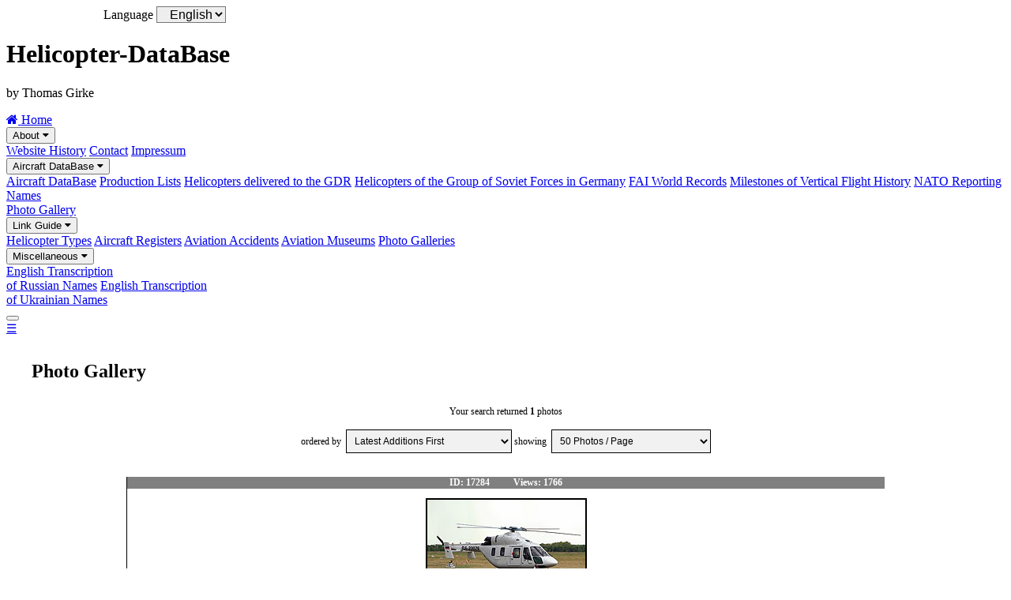

--- FILE ---
content_type: text/html; charset=UTF-8
request_url: https://www.helicopter-database.de/photo-search.php?type=99999&reg=&cn=33109&operator=99999&airport=99999&author=99999&PhotoDate=99999&photoid=99999&category=99999&detail=33&sortby=99999&country=99999&count_select=ja&PageNum=1
body_size: 3836
content:
<!DOCTYPE html>
<html lang="en">
<head>
<title>Photo Gallery - Helicopter-DataBase</title>
<meta charset="UTF-8">
<meta name="description" content="Helicopter-DataBase - Photo Gallery">
<meta name="keywords" content="Helicopter-DataBase, Thomas Girke">
<meta name="robots" content="index,follow">
<meta name="viewport" content="width=device-width, initial-scale=1.0">
<meta name="author" content="Thomas Girke">
<meta name="date" content="2024-09-19">
<meta name="format-detection" content="telephone=no">
<link rel="shortcut icon" type="image/x-icon" href="favicon.ico">
<link rel="stylesheet" type="text/css" href="general/format.css">
<link rel="stylesheet" type="text/css" href="general/format_menu.css">
<link rel="stylesheet" href="https://cdnjs.cloudflare.com/ajax/libs/font-awesome/4.7.0/css/font-awesome.min.css">

<style>
/* Flex Container *************************************************************/
.flex-container {  
  display: -ms-flexbox; /* IE10 */
  display: flex;
  -ms-flex-wrap: wrap;  /* IE10 */
  flex-wrap: wrap;
  flex-direction: column;
  padding: 0;
}
.flex-item-1 {
  -ms-flex: 30%;        /* IE10 */
  flex: 30%;
  background-color: white;
  padding: 0;
  margin: 0;
  border-style: solid;
  border-width: 1px 0 0 0;
}
.flex-item-1 p.a {
  font-weight: bold;
  font-size: .75em;
  text-align: center;
  color: black;
  background-color: white;
  margin: 0;
  padding: 0;
}
.flex-item-1 p.b {
  text-align: center;
  background-color: white; 
  padding: 0;
  margin: 0;
}
.flex-item-1 img {
  max-width: 100%;
  height: auto;
  border: 2px solid black;
  margin: 0 0 .5em 0;
}
.flex-item-2 {   
  -ms-flex: 70%;        /* IE10 */
  flex: 70%;
  background-color: white;
  padding: 0;
  margin: 0;
  border-style: solid;
  border-width: 0;
}
.flex-item-2 p.a {
  background-color: white;
  font-size: .75em;
  font-weight: bold;
  color: red;
  margin: 0;
  padding: 0 1em 0 1em;
}
.flex-item-2 p.b {
  font-weight: normal;
  font-size: .75em;
  text-align: left;
  color: black;
  background-color: white; 
  padding: 0 1em 0 1em;
  margin: 0 0 2em 0;
}
/* Pagestructure **************************************************************/
.pagestructure {
  padding: 0;
}
.pagestructure p.head {
  text-align: center;
  font-size: .75em;
  padding: 0 1em 0 1em;
  margin: 3em 0 3em 0;
}
.pagestructure p.button {
  text-align: center;
  font-size: 1em;
  padding: 0 1em 0 1em;
  margin: 3em 0 3em 0;
}
.pagestructure p.button:hover {
  background-color: #2a2a2a;
}
/* Formatieren Language *******************************************************/
form.language {
  margin: 0 0 0 5%;  
}
label.language {
  font-size: 1em;
  font-weight: normal;
  padding: 0;
  margin: 0 0 0 5%;  
}    
select.language {
  font-size: 1em;
  font-weight: normal;
  background: #EEEEEE; 
  padding: 0 0 0 1%;
  margin: 0;
}
/* NavBar *********************************************************************/
.tablenavbar {
  border-collapse: collapse;
  table-layout: fixed;
  margin: auto;
  text-align: center;
  font-size: .75em;
  font-weight: normal;
  background: white;
} 
.tablenavbar td {
  border: 1px solid black;
  padding: .5em .5em .5em .5em;
}
.tablenavbar td.curpage {
  border: 1px solid black;
  padding: .5em .5em .5em .5em;
  font-weight: bold;
  background: #c0c0c0;
}
/* Formatierung der Input Felder **********************************************/
form.list {
  margin: 0;
}
input.a[type=text], select.a {
  font-family: Arial, sans-serif;
  font-size: 1em;
  font-weight: normal;
  background-color: #f1f1f1;
  padding: 0.25em;
  margin: .25em;
  border: 1px solid black;
}
input[type=submit] {
  width: 90%;
  text-align: center;
  font-family: Arial, sans-serif;
  font-size: 1em;
  font-weight: bold;
  background-color: #7a7a7a;
  color: white;
  padding: 10px 10px 10px 10px;
  margin: auto;
  border: none;
  cursor: pointer;
}
input[type=submit]:hover {
  background-color: #2a2a2a;
}
/* Scroll Back To Top Button **************************************************/
#Scroll-To-Top-Button {
  display: none;
  position: fixed;
  bottom: 20px;
  right: 20px;
  z-index: 99;
  font-size: 1.5em;
  border: none;
  outline: none;
  background-color: #000a98;
  color: white;
  cursor: pointer;
  padding: .75em .4em .75em .4em;
  border-radius: 4px;
}

/* Responsive layout - when the screen is min 768px wide **********************/ 
@media only screen and (min-width: 768px) {
  .flex-container {   
  flex-direction: row;
  padding: 0 2.5% 0 2.5%;
  }
  .flex-item-1 {
  -ms-flex: 33%;        /* IE10 */
  flex: 33%;
  padding: 0;
  border-style: solid;
  border-width: 0 0 1px 1px;
  }
  .flex-item-1 p.a {
  font-weight: bold;
  font-size: .75em;
  text-align: center;
  color: white;
  background-color: grey;
  margin: 0;
  padding: 0;
  }
  .flex-item-1 p.b {
  text-align: center;
  background-color: white; 
  margin: 0;
  padding: 0;
  }
  .flex-item-1 img {
  max-width: 100%;
  height: auto;
  border: 2px solid black;
  padding: 0;
  margin: .75em;
  }
  .flex-item-2 {
  -ms-flex: 67%;        /* IE10 */
  flex: 67%;
  padding: 0;
  border-style: solid;
  border-width: 0 1px 1px 0;
  margin: 0;
  }
  .flex-item-2 p.a {
  background-color: grey;
  font-weight: bold;
  font-size: .75em;
  color: white;
  margin: 0;
  padding: 0 0 0 .75em;
  }
  .flex-item-2 p.b {
  font-weight: normal;
  font-size: .75em;
  text-align: left;
  color: black;
  background-color: white; 
  padding: 0 0 0 .75em;
  margin: .75em 0 .75em 0;
  }
  .pagestructure {
  padding: 0;
  }
  .pagestructure p.head {
  text-align: center;
  font-size: .75em;
  padding: 0;
  margin: 0 0 3% 0;
  }
  .pagestructure p.button {
  text-align: center;
  font-size: 1em;
  padding: 0;
  margin: 3% 0 3% 0;
  }
  .pagestructure p.button:hover {
  background-color: #2a2a2a;
  }
  .tablenavbar {
  border-collapse: collapse;
  table-layout: fixed;
  margin: auto;
  text-align: center;
  font-size: 1em;
  font-weight: normal;
  background: white;
  } 
  .tablenavbar td {
  border: 1px solid black;
  padding: 7.5px 7.5px 7.5px 7.5px;
  }
  .tablenavbar td.curpage {
  border: 1px solid black;
  padding: 7.5px 7.5px 7.5px 7.5px;
  font-weight: bold;
  background: #c0c0c0;
  }
  input.a[type=text], select.a {
  font-family: Arial, sans-serif;
  font-size: 1em;
  font-weight: normal;
  background-color: #f1f1f1;
  padding: 0.5em;
  margin: 0;
  border: 1px solid black;
  }
  input[type=submit] {
  width: 50%;
  text-align: center;
  font-family: Arial, sans-serif;
  font-size: 1em;
  font-weight: bold;
  background-color: #7a7a7a;
  color: white;
  padding: 10px 10px 10px 10px;
  margin: auto;
  border: none;
  cursor: pointer;
  }
  input[type=submit]:hover {
  background-color: #2a2a2a;
  }
}

/* Responsive layout - when the screen is min 992px wide **********************/ 
@media only screen and (min-width: 992px) {
  .flex-container {   
  flex-direction: row;
  padding: 0 10% 0 10%;
  }
  .flex-item-1 {
  -ms-flex: 30%;        /* IE10 */
  flex: 30%;
  padding: 0;
  border-style: solid;
  border-width: 0 0 1px 1px;
  }
  .flex-item-1 p.a {
  font-weight: bold;
  font-size: .75em;
  text-align: center;
  color: white;
  background-color: grey;
  margin: 0;
  padding: 0;
  }
  .flex-item-1 p.b {
  text-align: center;
  background-color: white; 
  margin: 0;
  padding: 0;
  }
  .flex-item-1 img {
  max-width: 100%;
  height: auto;
  border: 2px solid black;
  padding: 0;
  margin: .75em;
  }
  .flex-item-2 {
  -ms-flex: 70%;        /* IE10 */
  flex: 70%;
  padding: 0;
  border-style: solid;
  border-width: 0 1px 1px 0;
  margin: 0;
  }
  .flex-item-2 p.a {
  background-color: grey;
  font-size: .75em;
  margin: 0;
  padding: 0 0 0 .75em;
  }
  .flex-item-2 p.b {
  font-weight: normal;
  font-size: .75em;
  text-align: left;
  color: black;
  background-color: white; 
  padding: 0 0 0 .75em;
  margin: .75em 0 .75em 0;
  }
  .pagestructure {
  padding: 1% 2.5% 1% 2.5%;
  }
  .pagestructure p.head {
  text-align: center;
  font-size: .75em;
  padding: 0;
  margin: 2.5% 0 2.5% 0;
  }
  .pagestructure p.button {
  text-align: center;
  font-size: 1em;
  padding: 0;
  margin: 3% 5% 3% 5%;
  }
  .pagestructure p.button:hover {
  background-color: #2a2a2a;
  }
}
</style>
</head>
<body>

<button onclick="topFunction()" id="Scroll-To-Top-Button" title="Go to top">&nbsp;&uarr;&nbsp;</button>

<script>
function gone1() {
var pagesize_photo = document.list.list_pagesize_photo.options[document.list.list_pagesize_photo.selectedIndex].value;
window.location.href="photo-search.php?PageSize_Photo="+ pagesize_photo +""
}

function gone2() {
var sortby = document.list.list_sortby.options[document.list.list_sortby.selectedIndex].value;
window.location.href="photo-search.php?PageNum=1&sortby="+ sortby +""
}
</script>

<div class="content">

<form   class="language" name="sprache">
<label  class="language" for="sprachenkuerzel">Language</label>
<select class="language" id="sprachenkuerzel" name="sprachenkuerzel" size="1">                                
<option value="en">English</option>
</select>
</form>

<div class="header">

<h1>Helicopter-DataBase</h1>

<p>by Thomas Girke</p>

</div> <!-- class="header"-->







<div class="topnav" id="myTopnav">
  <a href="index.php" class="active"><i class="fa fa-home"></i> Home</a>

  <div class="dropdown">
    <button class="dropbtn">About 
      <i class="fa fa-caret-down"></i>
    </button>
    <div class="dropdown-content">
      <a href="pagehistory.php">Website History</a>
      <a href="contact.php">Contact</a>
      <a href="impressum.php">Impressum</a>
    </div>
  </div> 

  <div class="dropdown">
    <button class="dropbtn">Aircraft DataBase 
      <i class="fa fa-caret-down"></i>
    </button>
    <div class="dropdown-content">
      <a href="data.php">Aircraft DataBase</a>
      <a href="reports-prodlist.php">Production Lists</a>
      <a href="reports.php">Helicopters delivered to the GDR</a>
      <a href="reports-gssd.php">Helicopters of the Group of Soviet Forces in Germany</a>
      <a href="fai.php">FAI World Records</a>
      <a href="milestones.php">Milestones of Vertical Flight History</a>
      <a href="ascc.php">NATO Reporting Names</a>
    </div>
  </div> 

  <a href="photo.php">Photo Gallery</a>

  <div class="dropdown">
    <button class="dropbtn">Link Guide 
      <i class="fa fa-caret-down"></i>
    </button>
    <div class="dropdown-content">
      <a href="links-types.php">Helicopter Types</a>
      <a href="links-registers.php">Aircraft Registers</a>
      <a href="links-accidents.php">Aviation Accidents</a>
      <a href="links-museums.php">Aviation Museums</a>
      <a href="links-photogalleries.php">Photo Galleries</a>
    </div>
  </div> 

  <div class="dropdown">
    <button class="dropbtn">Miscellaneous 
      <i class="fa fa-caret-down"></i>
    </button>
    <div class="dropdown-content">
      <a href="documents/Transcription-RA.pdf" target="_blank">English Transcription<br>of Russian Names</a>
      <a href="documents/Transcription-UR.pdf" target="_blank">English Transcription<br>of Ukrainian Names</a>
    </div>
  </div> 

  <div class="dropdown">
    <button class="dropbtn"> 
      
    </button>
    <div class="dropdown-content">
      
      
    </div>
  </div> 

  <a href="javascript:void(0);" style="font-size:15px;" class="icon" onclick="menuFunction()">&#9776;</a>
</div>


<script>
function menuFunction() {
var x = document.getElementById("myTopnav");
  if (x.className === "topnav")
    {
    x.className += " responsive";
    }
  else
    {
    x.className = "topnav";
    }
}
</script>

<script>
//Get the button
var mybutton = document.getElementById("Scroll-To-Top-Button");

// When the user scrolls down 20px from the top of the document, show the button
window.onscroll = function() {scrollFunction()};

function scrollFunction() {
  if (document.body.scrollTop > 20 || document.documentElement.scrollTop > 20)
    {
    mybutton.style.display = "block";
ÿ   
  else
    {
    mybutton.style.display = "none";
    }
}

// When the user clicks on the button, scroll to the top of the document
function topFunction() {
document.body.scrollTop = 0;
document.documentElement.scrollTop = 0;
}
</script>

<div class="pagestructure">

<h2>Photo Gallery</h2>

<form class="list" name="list">
<p class="head">Your search returned&nbsp;<b>1</b>&nbsp;photos<br><br>
ordered&nbsp;by&nbsp; 
<select class="a" id="list_sortby" name="list_sortby" size="1" onchange="gone2()">
<option value="99999">Latest Additions First</option>
<option value="">--------------------------------------------</option>
<option value="99999">Latest Additions First</option>
<option value="1">Oldest Additions First</option>
<option value="2">Most Popular</option>
<option value="8">Photo Date - Recent First</option>
<option value="7">Photo Date - Oldest First</option>
<option value="5">Aircraft Registration A-Z</option>
<option value="6">Aircraft Registration Z-A</option>
<option value="3">Photo ID 9-0</option>
<option value="4">Photo ID 0-9</option>
</select>

showing&nbsp;
<select class="a" id="list_pagesize_photo" name="list_pagesize_photo" size="1" onchange="gone1()">
<option value="50">50 Photos / Page</option>
<option value="">------------------------------------------</option>
<option value="25">&nbsp;25 Photos / Page</option>
<option value="50">&nbsp;50 Photos / Page</option>
<option value="75">&nbsp;75 Photos / Page</option>
<option value="100">100 Photos / Page</option>
</select><br>
</p>
</form>

<div class="flex-container">

  <div class="flex-item-1">
    <p class="a">ID:&nbsp;17284&nbsp;&nbsp;&nbsp;&nbsp;&nbsp;&nbsp;&nbsp;&nbsp;&nbsp;&nbsp;Views:&nbsp;1766</p>
    <p class="b"><a href="open.photo.php?idphoto=17284" target="_blank"><img src="ADP/Russia/KVZ/Ansat/Ansat_RA-20029_1_k.jpg" alt="Photo&nbsp;ID:&nbsp;17284"></a></p>
  </div>
  <div class="flex-item-2">
    <p class="a">&nbsp;</p>
    <p class="b">
    <b>Photographer</b>:&nbsp;Russian Exhibition Systems&nbsp;&nbsp;&nbsp;&nbsp;&nbsp;<a href="photo-search.php?type=99999&amp;reg=&amp;cn=&amp;operator=99999&amp;author=2670&amp;airport=99999&amp;country=99999&amp;PhotoDate=99999&amp;category=99999&amp;detail=33&amp;sortby=99999&amp;count_select=ja&amp;PageNum=1">More</a><br>
    
    <b>Date</b>:&nbsp;07Jul2020<br>

    <b>Location</b>:&nbsp;Omsk-Tsentralny&nbsp;&nbsp;&nbsp;(UNOO&nbsp;/&nbsp;OMS)&nbsp;&nbsp;&nbsp;&nbsp;&nbsp;<a href="photo-search.php?type=99999&amp;reg=&amp;cn=&amp;operator=99999&amp;author=99999&amp;airport=2417&amp;country=99999&amp;PhotoDate=99999&amp;category=99999&amp;detail=33&amp;sortby=99999&amp;count_select=ja&amp;PageNum=1">More</a>&nbsp;&nbsp;&nbsp;&nbsp;&nbsp;<a href="http://maps.google.de/maps?q=54.96717,73.31025&ll=54.96717,73.31025&t=h&z=16" target="_blank">Map</a><br>

    (Russia)&nbsp;&nbsp;&nbsp;&nbsp;&nbsp;<a href="photo-search.php?type=99999&amp;reg=&amp;cn=&amp;operator=99999&amp;author=99999&amp;airport=99999&amp;country=114&amp;PhotoDate=99999&amp;category=99999&amp;detail=33&amp;sortby=99999&amp;count_select=ja&amp;PageNum=1">More</a><br>

    <b>Aircraft</b>:&nbsp;ANSAT&nbsp;&nbsp;&nbsp;&nbsp;&nbsp;<a href="photo-search.php?type=217&amp;reg=&amp;cn=&amp;operator=99999&amp;author=99999&amp;airport=99999&amp;country=99999&amp;PhotoDate=99999&amp;category=99999&amp;detail=33&amp;sortby=99999&amp;count_select=ja&amp;PageNum=1">More</a><br>

    <b>Registration / Serial</b>:&nbsp;RA-20029<br>

    <b>CN</b>:&nbsp;<a href="data-aircraft-history.php?cn=33109&amp;MainType=KVZAN01&count_hist=ja" target="_blank">33 109</a>&nbsp;&nbsp;&nbsp;&nbsp;&nbsp;<a href="photo-search.php?type=99999&amp;reg=&amp;cn=33109&amp;operator=99999&amp;author=99999&amp;airport=99999&amp;country=99999&amp;PhotoDate=99999&amp;category=99999&amp;detail=33&amp;sortby=99999&amp;count_select=ja&amp;PageNum=1">More</a><br>

    <b>Operator</b>:&nbsp;Omsk Flight Training and Technical College of Civil Aviation&nbsp;&nbsp;&nbsp;&nbsp;&nbsp;<a href="photo-search.php?type=99999&amp;reg=&amp;cn=&amp;operator=2486&amp;author=99999&amp;airport=99999&amp;country=99999&amp;PhotoDate=99999&amp;category=99999&amp;detail=33&amp;sortby=99999&amp;count_select=ja&amp;PageNum=1">More</a><br>

    

    <b>URL</b>:&nbsp;<a href="open.url.php?idphoto=17284" target="_blank">https://www.flickr.com</a>
    </p>
  </div>

</div> <!--class="flex-container"-->

<div style="margin: 30px 0 0 0">     <!--Abstand der NavBar zur Tabelle-->
<table class="tablenavbar">
<colgroup><col span=5></colgroup>
<tr>
<td>|&lt;</td>
<td>&lt;</td>
<td class="curpage">1</td>
<td>&gt;</td>
<td>&gt;|</td>
</tr>
</table>
</div>

<form class="list" action="photo.php" method="get">
<p class="button"><input type="submit" value="New Search"></p>
</form>

</div> <!--class="pagestructure"-->

<div class="footer">

<p>&copy;&nbsp;1993&#8209;2026 Helicopter&#8209;DataBase<br>
p.s.&nbsp;under construction.&nbsp;forever</p>

</div> <!-- class="footer"-->


</div> <!-- class="content"-->
</body>
</html> 
